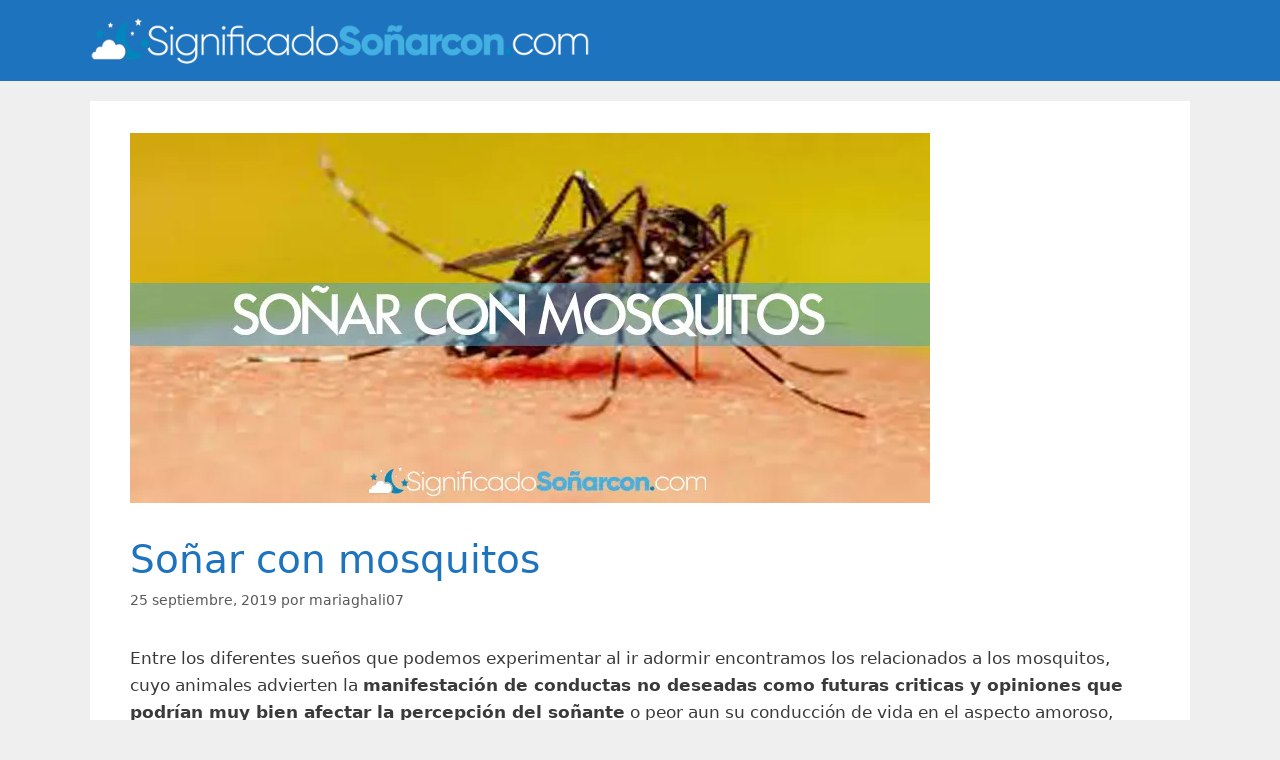

--- FILE ---
content_type: text/html; charset=UTF-8
request_url: https://xn--significadosoarcon-z0b.com/mosquitos/
body_size: 12914
content:
<!DOCTYPE html>
<html lang="es">
<head>
	<script async src="https://pagead2.googlesyndication.com/pagead/js/adsbygoogle.js?client=ca-pub-5682738266174291"
     crossorigin="anonymous"></script>
	<meta charset="UTF-8">
	<link rel="profile" href="https://gmpg.org/xfn/11">
	<title>Soñar con mosquitos &#8211; Significado soñar con&#8230;</title>
<meta name='robots' content='max-image-preview:large' />
	<style>img:is([sizes="auto" i], [sizes^="auto," i]) { contain-intrinsic-size: 3000px 1500px }</style>
	<link rel="alternate" type="application/rss+xml" title="Significado soñar con... &raquo; Feed" href="https://xn--significadosoarcon-z0b.com/feed/" />
<link rel="alternate" type="application/rss+xml" title="Significado soñar con... &raquo; Feed de los comentarios" href="https://xn--significadosoarcon-z0b.com/comments/feed/" />
<link rel="alternate" type="application/rss+xml" title="Significado soñar con... &raquo; Comentario Soñar con mosquitos del feed" href="https://xn--significadosoarcon-z0b.com/mosquitos/feed/" />
<script>
window._wpemojiSettings = {"baseUrl":"https:\/\/s.w.org\/images\/core\/emoji\/15.0.3\/72x72\/","ext":".png","svgUrl":"https:\/\/s.w.org\/images\/core\/emoji\/15.0.3\/svg\/","svgExt":".svg","source":{"concatemoji":"https:\/\/xn--significadosoarcon-z0b.com\/wp-includes\/js\/wp-emoji-release.min.js?ver=6.7.4"}};
/*! This file is auto-generated */
!function(i,n){var o,s,e;function c(e){try{var t={supportTests:e,timestamp:(new Date).valueOf()};sessionStorage.setItem(o,JSON.stringify(t))}catch(e){}}function p(e,t,n){e.clearRect(0,0,e.canvas.width,e.canvas.height),e.fillText(t,0,0);var t=new Uint32Array(e.getImageData(0,0,e.canvas.width,e.canvas.height).data),r=(e.clearRect(0,0,e.canvas.width,e.canvas.height),e.fillText(n,0,0),new Uint32Array(e.getImageData(0,0,e.canvas.width,e.canvas.height).data));return t.every(function(e,t){return e===r[t]})}function u(e,t,n){switch(t){case"flag":return n(e,"\ud83c\udff3\ufe0f\u200d\u26a7\ufe0f","\ud83c\udff3\ufe0f\u200b\u26a7\ufe0f")?!1:!n(e,"\ud83c\uddfa\ud83c\uddf3","\ud83c\uddfa\u200b\ud83c\uddf3")&&!n(e,"\ud83c\udff4\udb40\udc67\udb40\udc62\udb40\udc65\udb40\udc6e\udb40\udc67\udb40\udc7f","\ud83c\udff4\u200b\udb40\udc67\u200b\udb40\udc62\u200b\udb40\udc65\u200b\udb40\udc6e\u200b\udb40\udc67\u200b\udb40\udc7f");case"emoji":return!n(e,"\ud83d\udc26\u200d\u2b1b","\ud83d\udc26\u200b\u2b1b")}return!1}function f(e,t,n){var r="undefined"!=typeof WorkerGlobalScope&&self instanceof WorkerGlobalScope?new OffscreenCanvas(300,150):i.createElement("canvas"),a=r.getContext("2d",{willReadFrequently:!0}),o=(a.textBaseline="top",a.font="600 32px Arial",{});return e.forEach(function(e){o[e]=t(a,e,n)}),o}function t(e){var t=i.createElement("script");t.src=e,t.defer=!0,i.head.appendChild(t)}"undefined"!=typeof Promise&&(o="wpEmojiSettingsSupports",s=["flag","emoji"],n.supports={everything:!0,everythingExceptFlag:!0},e=new Promise(function(e){i.addEventListener("DOMContentLoaded",e,{once:!0})}),new Promise(function(t){var n=function(){try{var e=JSON.parse(sessionStorage.getItem(o));if("object"==typeof e&&"number"==typeof e.timestamp&&(new Date).valueOf()<e.timestamp+604800&&"object"==typeof e.supportTests)return e.supportTests}catch(e){}return null}();if(!n){if("undefined"!=typeof Worker&&"undefined"!=typeof OffscreenCanvas&&"undefined"!=typeof URL&&URL.createObjectURL&&"undefined"!=typeof Blob)try{var e="postMessage("+f.toString()+"("+[JSON.stringify(s),u.toString(),p.toString()].join(",")+"));",r=new Blob([e],{type:"text/javascript"}),a=new Worker(URL.createObjectURL(r),{name:"wpTestEmojiSupports"});return void(a.onmessage=function(e){c(n=e.data),a.terminate(),t(n)})}catch(e){}c(n=f(s,u,p))}t(n)}).then(function(e){for(var t in e)n.supports[t]=e[t],n.supports.everything=n.supports.everything&&n.supports[t],"flag"!==t&&(n.supports.everythingExceptFlag=n.supports.everythingExceptFlag&&n.supports[t]);n.supports.everythingExceptFlag=n.supports.everythingExceptFlag&&!n.supports.flag,n.DOMReady=!1,n.readyCallback=function(){n.DOMReady=!0}}).then(function(){return e}).then(function(){var e;n.supports.everything||(n.readyCallback(),(e=n.source||{}).concatemoji?t(e.concatemoji):e.wpemoji&&e.twemoji&&(t(e.twemoji),t(e.wpemoji)))}))}((window,document),window._wpemojiSettings);
</script>
<style id='wp-emoji-styles-inline-css'>

	img.wp-smiley, img.emoji {
		display: inline !important;
		border: none !important;
		box-shadow: none !important;
		height: 1em !important;
		width: 1em !important;
		margin: 0 0.07em !important;
		vertical-align: -0.1em !important;
		background: none !important;
		padding: 0 !important;
	}
</style>
<link rel='stylesheet' id='wp-block-library-css' href='https://xn--significadosoarcon-z0b.com/wp-includes/css/dist/block-library/style.min.css?ver=6.7.4' media='all' />
<style id='classic-theme-styles-inline-css'>
/*! This file is auto-generated */
.wp-block-button__link{color:#fff;background-color:#32373c;border-radius:9999px;box-shadow:none;text-decoration:none;padding:calc(.667em + 2px) calc(1.333em + 2px);font-size:1.125em}.wp-block-file__button{background:#32373c;color:#fff;text-decoration:none}
</style>
<style id='global-styles-inline-css'>
:root{--wp--preset--aspect-ratio--square: 1;--wp--preset--aspect-ratio--4-3: 4/3;--wp--preset--aspect-ratio--3-4: 3/4;--wp--preset--aspect-ratio--3-2: 3/2;--wp--preset--aspect-ratio--2-3: 2/3;--wp--preset--aspect-ratio--16-9: 16/9;--wp--preset--aspect-ratio--9-16: 9/16;--wp--preset--color--black: #000000;--wp--preset--color--cyan-bluish-gray: #abb8c3;--wp--preset--color--white: #ffffff;--wp--preset--color--pale-pink: #f78da7;--wp--preset--color--vivid-red: #cf2e2e;--wp--preset--color--luminous-vivid-orange: #ff6900;--wp--preset--color--luminous-vivid-amber: #fcb900;--wp--preset--color--light-green-cyan: #7bdcb5;--wp--preset--color--vivid-green-cyan: #00d084;--wp--preset--color--pale-cyan-blue: #8ed1fc;--wp--preset--color--vivid-cyan-blue: #0693e3;--wp--preset--color--vivid-purple: #9b51e0;--wp--preset--gradient--vivid-cyan-blue-to-vivid-purple: linear-gradient(135deg,rgba(6,147,227,1) 0%,rgb(155,81,224) 100%);--wp--preset--gradient--light-green-cyan-to-vivid-green-cyan: linear-gradient(135deg,rgb(122,220,180) 0%,rgb(0,208,130) 100%);--wp--preset--gradient--luminous-vivid-amber-to-luminous-vivid-orange: linear-gradient(135deg,rgba(252,185,0,1) 0%,rgba(255,105,0,1) 100%);--wp--preset--gradient--luminous-vivid-orange-to-vivid-red: linear-gradient(135deg,rgba(255,105,0,1) 0%,rgb(207,46,46) 100%);--wp--preset--gradient--very-light-gray-to-cyan-bluish-gray: linear-gradient(135deg,rgb(238,238,238) 0%,rgb(169,184,195) 100%);--wp--preset--gradient--cool-to-warm-spectrum: linear-gradient(135deg,rgb(74,234,220) 0%,rgb(151,120,209) 20%,rgb(207,42,186) 40%,rgb(238,44,130) 60%,rgb(251,105,98) 80%,rgb(254,248,76) 100%);--wp--preset--gradient--blush-light-purple: linear-gradient(135deg,rgb(255,206,236) 0%,rgb(152,150,240) 100%);--wp--preset--gradient--blush-bordeaux: linear-gradient(135deg,rgb(254,205,165) 0%,rgb(254,45,45) 50%,rgb(107,0,62) 100%);--wp--preset--gradient--luminous-dusk: linear-gradient(135deg,rgb(255,203,112) 0%,rgb(199,81,192) 50%,rgb(65,88,208) 100%);--wp--preset--gradient--pale-ocean: linear-gradient(135deg,rgb(255,245,203) 0%,rgb(182,227,212) 50%,rgb(51,167,181) 100%);--wp--preset--gradient--electric-grass: linear-gradient(135deg,rgb(202,248,128) 0%,rgb(113,206,126) 100%);--wp--preset--gradient--midnight: linear-gradient(135deg,rgb(2,3,129) 0%,rgb(40,116,252) 100%);--wp--preset--font-size--small: 13px;--wp--preset--font-size--medium: 20px;--wp--preset--font-size--large: 36px;--wp--preset--font-size--x-large: 42px;--wp--preset--spacing--20: 0.44rem;--wp--preset--spacing--30: 0.67rem;--wp--preset--spacing--40: 1rem;--wp--preset--spacing--50: 1.5rem;--wp--preset--spacing--60: 2.25rem;--wp--preset--spacing--70: 3.38rem;--wp--preset--spacing--80: 5.06rem;--wp--preset--shadow--natural: 6px 6px 9px rgba(0, 0, 0, 0.2);--wp--preset--shadow--deep: 12px 12px 50px rgba(0, 0, 0, 0.4);--wp--preset--shadow--sharp: 6px 6px 0px rgba(0, 0, 0, 0.2);--wp--preset--shadow--outlined: 6px 6px 0px -3px rgba(255, 255, 255, 1), 6px 6px rgba(0, 0, 0, 1);--wp--preset--shadow--crisp: 6px 6px 0px rgba(0, 0, 0, 1);}:where(.is-layout-flex){gap: 0.5em;}:where(.is-layout-grid){gap: 0.5em;}body .is-layout-flex{display: flex;}.is-layout-flex{flex-wrap: wrap;align-items: center;}.is-layout-flex > :is(*, div){margin: 0;}body .is-layout-grid{display: grid;}.is-layout-grid > :is(*, div){margin: 0;}:where(.wp-block-columns.is-layout-flex){gap: 2em;}:where(.wp-block-columns.is-layout-grid){gap: 2em;}:where(.wp-block-post-template.is-layout-flex){gap: 1.25em;}:where(.wp-block-post-template.is-layout-grid){gap: 1.25em;}.has-black-color{color: var(--wp--preset--color--black) !important;}.has-cyan-bluish-gray-color{color: var(--wp--preset--color--cyan-bluish-gray) !important;}.has-white-color{color: var(--wp--preset--color--white) !important;}.has-pale-pink-color{color: var(--wp--preset--color--pale-pink) !important;}.has-vivid-red-color{color: var(--wp--preset--color--vivid-red) !important;}.has-luminous-vivid-orange-color{color: var(--wp--preset--color--luminous-vivid-orange) !important;}.has-luminous-vivid-amber-color{color: var(--wp--preset--color--luminous-vivid-amber) !important;}.has-light-green-cyan-color{color: var(--wp--preset--color--light-green-cyan) !important;}.has-vivid-green-cyan-color{color: var(--wp--preset--color--vivid-green-cyan) !important;}.has-pale-cyan-blue-color{color: var(--wp--preset--color--pale-cyan-blue) !important;}.has-vivid-cyan-blue-color{color: var(--wp--preset--color--vivid-cyan-blue) !important;}.has-vivid-purple-color{color: var(--wp--preset--color--vivid-purple) !important;}.has-black-background-color{background-color: var(--wp--preset--color--black) !important;}.has-cyan-bluish-gray-background-color{background-color: var(--wp--preset--color--cyan-bluish-gray) !important;}.has-white-background-color{background-color: var(--wp--preset--color--white) !important;}.has-pale-pink-background-color{background-color: var(--wp--preset--color--pale-pink) !important;}.has-vivid-red-background-color{background-color: var(--wp--preset--color--vivid-red) !important;}.has-luminous-vivid-orange-background-color{background-color: var(--wp--preset--color--luminous-vivid-orange) !important;}.has-luminous-vivid-amber-background-color{background-color: var(--wp--preset--color--luminous-vivid-amber) !important;}.has-light-green-cyan-background-color{background-color: var(--wp--preset--color--light-green-cyan) !important;}.has-vivid-green-cyan-background-color{background-color: var(--wp--preset--color--vivid-green-cyan) !important;}.has-pale-cyan-blue-background-color{background-color: var(--wp--preset--color--pale-cyan-blue) !important;}.has-vivid-cyan-blue-background-color{background-color: var(--wp--preset--color--vivid-cyan-blue) !important;}.has-vivid-purple-background-color{background-color: var(--wp--preset--color--vivid-purple) !important;}.has-black-border-color{border-color: var(--wp--preset--color--black) !important;}.has-cyan-bluish-gray-border-color{border-color: var(--wp--preset--color--cyan-bluish-gray) !important;}.has-white-border-color{border-color: var(--wp--preset--color--white) !important;}.has-pale-pink-border-color{border-color: var(--wp--preset--color--pale-pink) !important;}.has-vivid-red-border-color{border-color: var(--wp--preset--color--vivid-red) !important;}.has-luminous-vivid-orange-border-color{border-color: var(--wp--preset--color--luminous-vivid-orange) !important;}.has-luminous-vivid-amber-border-color{border-color: var(--wp--preset--color--luminous-vivid-amber) !important;}.has-light-green-cyan-border-color{border-color: var(--wp--preset--color--light-green-cyan) !important;}.has-vivid-green-cyan-border-color{border-color: var(--wp--preset--color--vivid-green-cyan) !important;}.has-pale-cyan-blue-border-color{border-color: var(--wp--preset--color--pale-cyan-blue) !important;}.has-vivid-cyan-blue-border-color{border-color: var(--wp--preset--color--vivid-cyan-blue) !important;}.has-vivid-purple-border-color{border-color: var(--wp--preset--color--vivid-purple) !important;}.has-vivid-cyan-blue-to-vivid-purple-gradient-background{background: var(--wp--preset--gradient--vivid-cyan-blue-to-vivid-purple) !important;}.has-light-green-cyan-to-vivid-green-cyan-gradient-background{background: var(--wp--preset--gradient--light-green-cyan-to-vivid-green-cyan) !important;}.has-luminous-vivid-amber-to-luminous-vivid-orange-gradient-background{background: var(--wp--preset--gradient--luminous-vivid-amber-to-luminous-vivid-orange) !important;}.has-luminous-vivid-orange-to-vivid-red-gradient-background{background: var(--wp--preset--gradient--luminous-vivid-orange-to-vivid-red) !important;}.has-very-light-gray-to-cyan-bluish-gray-gradient-background{background: var(--wp--preset--gradient--very-light-gray-to-cyan-bluish-gray) !important;}.has-cool-to-warm-spectrum-gradient-background{background: var(--wp--preset--gradient--cool-to-warm-spectrum) !important;}.has-blush-light-purple-gradient-background{background: var(--wp--preset--gradient--blush-light-purple) !important;}.has-blush-bordeaux-gradient-background{background: var(--wp--preset--gradient--blush-bordeaux) !important;}.has-luminous-dusk-gradient-background{background: var(--wp--preset--gradient--luminous-dusk) !important;}.has-pale-ocean-gradient-background{background: var(--wp--preset--gradient--pale-ocean) !important;}.has-electric-grass-gradient-background{background: var(--wp--preset--gradient--electric-grass) !important;}.has-midnight-gradient-background{background: var(--wp--preset--gradient--midnight) !important;}.has-small-font-size{font-size: var(--wp--preset--font-size--small) !important;}.has-medium-font-size{font-size: var(--wp--preset--font-size--medium) !important;}.has-large-font-size{font-size: var(--wp--preset--font-size--large) !important;}.has-x-large-font-size{font-size: var(--wp--preset--font-size--x-large) !important;}
:where(.wp-block-post-template.is-layout-flex){gap: 1.25em;}:where(.wp-block-post-template.is-layout-grid){gap: 1.25em;}
:where(.wp-block-columns.is-layout-flex){gap: 2em;}:where(.wp-block-columns.is-layout-grid){gap: 2em;}
:root :where(.wp-block-pullquote){font-size: 1.5em;line-height: 1.6;}
</style>
<link rel='stylesheet' id='generate-style-grid-css' href='https://xn--significadosoarcon-z0b.com/wp-content/themes/generatepress/assets/css/unsemantic-grid.min.css?ver=3.0.4' media='all' />
<link rel='stylesheet' id='generate-style-css' href='https://xn--significadosoarcon-z0b.com/wp-content/themes/generatepress/assets/css/style.min.css?ver=3.0.4' media='all' />
<style id='generate-style-inline-css'>
body{background-color:#efefef;color:#3a3a3a;}a{color:#1e73be;}a:hover, a:focus, a:active{color:#000000;}body .grid-container{max-width:1100px;}.wp-block-group__inner-container{max-width:1100px;margin-left:auto;margin-right:auto;}.site-header .header-image{width:500px;}.generate-back-to-top{font-size:20px;border-radius:3px;position:fixed;bottom:30px;right:30px;line-height:40px;width:40px;text-align:center;z-index:10;transition:opacity 300ms ease-in-out;}.navigation-search{position:absolute;left:-99999px;pointer-events:none;visibility:hidden;z-index:20;width:100%;top:0;transition:opacity 100ms ease-in-out;opacity:0;}.navigation-search.nav-search-active{left:0;right:0;pointer-events:auto;visibility:visible;opacity:1;}.navigation-search input[type="search"]{outline:0;border:0;vertical-align:bottom;line-height:1;opacity:0.9;width:100%;z-index:20;border-radius:0;-webkit-appearance:none;height:60px;}.navigation-search input::-ms-clear{display:none;width:0;height:0;}.navigation-search input::-ms-reveal{display:none;width:0;height:0;}.navigation-search input::-webkit-search-decoration, .navigation-search input::-webkit-search-cancel-button, .navigation-search input::-webkit-search-results-button, .navigation-search input::-webkit-search-results-decoration{display:none;}.main-navigation li.search-item{z-index:21;}li.search-item.active{transition:opacity 100ms ease-in-out;}.nav-left-sidebar .main-navigation li.search-item.active,.nav-right-sidebar .main-navigation li.search-item.active{width:auto;display:inline-block;float:right;}.gen-sidebar-nav .navigation-search{top:auto;bottom:0;}.dropdown-click .main-navigation ul ul{display:none;visibility:hidden;}.dropdown-click .main-navigation ul ul ul.toggled-on{left:0;top:auto;position:relative;}.dropdown-click .main-navigation ul.toggled-on, .dropdown-click .main-navigation ul li.sfHover > ul.toggled-on{display:block;left:auto;right:auto;opacity:1;visibility:visible;pointer-events:auto;height:auto;overflow:visible;}.dropdown-click .main-navigation.sub-menu-left .sub-menu.toggled-on, .dropdown-click .main-navigation.sub-menu-left ul li.sfHover > ul.toggled-on{right:0;}.dropdown-click nav ul ul ul{background-color:transparent;}.dropdown-click .widget-area .main-navigation ul ul{top:auto;position:absolute;float:none;width:100%;left:-99999px;}.dropdown-click .widget-area .main-navigation ul ul.toggled-on{position:relative;left:0;right:0;}.dropdown-click .widget-area.sidebar .main-navigation ul li.sfHover ul, .dropdown-click .widget-area.sidebar .main-navigation ul li:hover ul{right:0;left:0;}.dropdown-click .sfHover > a > .dropdown-menu-toggle > .gp-icon svg{transform:rotate(180deg);}body, button, input, select, textarea{font-family:-apple-system, system-ui, BlinkMacSystemFont, "Segoe UI", Helvetica, Arial, sans-serif, "Apple Color Emoji", "Segoe UI Emoji", "Segoe UI Symbol";}body{line-height:1.6;}p{margin-bottom:1.6em;}.entry-content > [class*="wp-block-"]:not(:last-child){margin-bottom:1.6em;}.main-title{font-size:45px;}.main-navigation .main-nav ul ul li a{font-size:14px;}.sidebar .widget, .footer-widgets .widget{font-size:17px;}h1{font-weight:500;font-size:39px;}h2{font-weight:300;font-size:30px;}h3{font-size:23px;}h4{font-size:inherit;}h5{font-size:inherit;}@media (max-width:768px){.main-title{font-size:30px;}h1{font-size:30px;}h2{font-size:25px;}}.top-bar{background-color:#636363;color:#ffffff;}.top-bar a{color:#ffffff;}.top-bar a:hover{color:#303030;}.site-header{background-color:#1e73be;color:#3a3a3a;}.site-header a{color:#3a3a3a;}.main-title a,.main-title a:hover{color:#3a3a3a;}.site-description{color:#757575;}.mobile-menu-control-wrapper .menu-toggle,.mobile-menu-control-wrapper .menu-toggle:hover,.mobile-menu-control-wrapper .menu-toggle:focus,.has-inline-mobile-toggle #site-navigation.toggled{background-color:rgba(0, 0, 0, 0.02);}.main-navigation,.main-navigation ul ul{background-color:#1e73be;}.main-navigation .main-nav ul li a,.menu-toggle, .main-navigation .menu-bar-items{color:#ffffff;}.main-navigation .main-nav ul li:hover > a,.main-navigation .main-nav ul li:focus > a, .main-navigation .main-nav ul li.sfHover > a, .main-navigation .menu-bar-item:hover > a, .main-navigation .menu-bar-item.sfHover > a{color:#ffffff;background-color:#035a9e;}button.menu-toggle:hover,button.menu-toggle:focus,.main-navigation .mobile-bar-items a,.main-navigation .mobile-bar-items a:hover,.main-navigation .mobile-bar-items a:focus{color:#ffffff;}.main-navigation .main-nav ul li[class*="current-menu-"] > a{color:#ffffff;background-color:#035a9e;}.main-navigation .main-nav ul li[class*="current-menu-"] > a:hover,.main-navigation .main-nav ul li[class*="current-menu-"].sfHover > a{color:#ffffff;background-color:#035a9e;}.navigation-search input[type="search"],.navigation-search input[type="search"]:active, .navigation-search input[type="search"]:focus, .main-navigation .main-nav ul li.search-item.active > a, .main-navigation .menu-bar-items .search-item.active > a{color:#ffffff;background-color:#035a9e;}.main-navigation ul ul{background-color:#035a9e;}.main-navigation .main-nav ul ul li a{color:#ffffff;}.main-navigation .main-nav ul ul li:hover > a,.main-navigation .main-nav ul ul li:focus > a,.main-navigation .main-nav ul ul li.sfHover > a{color:#bbd2e8;background-color:#035a9e;}.main-navigation .main-nav ul ul li[class*="current-menu-"] > a{color:#bbd2e8;background-color:#035a9e;}.main-navigation .main-nav ul ul li[class*="current-menu-"] > a:hover,.main-navigation .main-nav ul ul li[class*="current-menu-"].sfHover > a{color:#bbd2e8;background-color:#035a9e;}.separate-containers .inside-article, .separate-containers .comments-area, .separate-containers .page-header, .one-container .container, .separate-containers .paging-navigation, .inside-page-header{background-color:#ffffff;}.entry-meta{color:#595959;}.entry-meta a{color:#595959;}.entry-meta a:hover{color:#1e73be;}h1{color:#1e73be;}h2{color:#1e73be;}h3{color:#1e73be;}.sidebar .widget{background-color:#ffffff;}.sidebar .widget .widget-title{color:#000000;}.footer-widgets{background-color:#ffffff;}.footer-widgets .widget-title{color:#000000;}.site-info{color:#ffffff;background-color:#222222;}.site-info a{color:#ffffff;}.site-info a:hover{color:#606060;}.footer-bar .widget_nav_menu .current-menu-item a{color:#606060;}input[type="text"],input[type="email"],input[type="url"],input[type="password"],input[type="search"],input[type="tel"],input[type="number"],textarea,select{color:#666666;background-color:#fafafa;border-color:#cccccc;}input[type="text"]:focus,input[type="email"]:focus,input[type="url"]:focus,input[type="password"]:focus,input[type="search"]:focus,input[type="tel"]:focus,input[type="number"]:focus,textarea:focus,select:focus{color:#666666;background-color:#ffffff;border-color:#bfbfbf;}button,html input[type="button"],input[type="reset"],input[type="submit"],a.button,a.wp-block-button__link:not(.has-background){color:#ffffff;background-color:#666666;}button:hover,html input[type="button"]:hover,input[type="reset"]:hover,input[type="submit"]:hover,a.button:hover,button:focus,html input[type="button"]:focus,input[type="reset"]:focus,input[type="submit"]:focus,a.button:focus,a.wp-block-button__link:not(.has-background):active,a.wp-block-button__link:not(.has-background):focus,a.wp-block-button__link:not(.has-background):hover{color:#ffffff;background-color:#3f3f3f;}a.generate-back-to-top{background-color:rgba( 0,0,0,0.4 );color:#ffffff;}a.generate-back-to-top:hover,a.generate-back-to-top:focus{background-color:rgba( 0,0,0,0.6 );color:#ffffff;}@media (max-width: 768px){.main-navigation .menu-bar-item:hover > a, .main-navigation .menu-bar-item.sfHover > a{background:none;color:#ffffff;}}.inside-top-bar{padding:10px;}.inside-header{padding:13px 40px 13px 40px;}.separate-containers .inside-article, .separate-containers .comments-area, .separate-containers .page-header, .separate-containers .paging-navigation, .one-container .site-content, .inside-page-header{padding:32px 40px 8px 40px;}.site-main .wp-block-group__inner-container{padding:32px 40px 8px 40px;}.entry-content .alignwide, body:not(.no-sidebar) .entry-content .alignfull{margin-left:-40px;width:calc(100% + 80px);max-width:calc(100% + 80px);}.main-navigation .main-nav ul li a,.menu-toggle,.main-navigation .mobile-bar-items a{padding-left:50px;padding-right:50px;line-height:50px;}.main-navigation .main-nav ul ul li a{padding:10px 50px 10px 50px;}.main-navigation ul ul{width:275px;}.navigation-search input[type="search"]{height:50px;}.rtl .menu-item-has-children .dropdown-menu-toggle{padding-left:50px;}.menu-item-has-children .dropdown-menu-toggle{padding-right:50px;}.rtl .main-navigation .main-nav ul li.menu-item-has-children > a{padding-right:50px;}.widget-area .widget{padding:30px 40px 27px 40px;}.site-info{padding:20px;}@media (max-width:768px){.separate-containers .inside-article, .separate-containers .comments-area, .separate-containers .page-header, .separate-containers .paging-navigation, .one-container .site-content, .inside-page-header{padding:30px 15px 30px 15px;}.site-main .wp-block-group__inner-container{padding:30px 15px 30px 15px;}.inside-header{padding-top:15px;padding-right:15px;padding-bottom:15px;padding-left:15px;}.site-info{padding-right:10px;padding-left:10px;}.entry-content .alignwide, body:not(.no-sidebar) .entry-content .alignfull{margin-left:-15px;width:calc(100% + 30px);max-width:calc(100% + 30px);}}/* End cached CSS */@media (max-width:768px){.main-navigation .menu-toggle,.main-navigation .mobile-bar-items,.sidebar-nav-mobile:not(#sticky-placeholder){display:block;}.main-navigation ul,.gen-sidebar-nav{display:none;}[class*="nav-float-"] .site-header .inside-header > *{float:none;clear:both;}}
</style>
<link rel='stylesheet' id='generate-mobile-style-css' href='https://xn--significadosoarcon-z0b.com/wp-content/themes/generatepress/assets/css/mobile.min.css?ver=3.0.4' media='all' />
<link rel='stylesheet' id='generate-font-icons-css' href='https://xn--significadosoarcon-z0b.com/wp-content/themes/generatepress/assets/css/components/font-icons.min.css?ver=3.0.4' media='all' />
<link rel="https://api.w.org/" href="https://xn--significadosoarcon-z0b.com/wp-json/" /><link rel="alternate" title="JSON" type="application/json" href="https://xn--significadosoarcon-z0b.com/wp-json/wp/v2/posts/1159" /><link rel="EditURI" type="application/rsd+xml" title="RSD" href="https://xn--significadosoarcon-z0b.com/xmlrpc.php?rsd" />
<meta name="generator" content="WordPress 6.7.4" />
<link rel="canonical" href="https://xn--significadosoarcon-z0b.com/mosquitos/" />
<link rel='shortlink' href='https://xn--significadosoarcon-z0b.com/?p=1159' />
<link rel="alternate" title="oEmbed (JSON)" type="application/json+oembed" href="https://xn--significadosoarcon-z0b.com/wp-json/oembed/1.0/embed?url=https%3A%2F%2Fxn--significadosoarcon-z0b.com%2Fmosquitos%2F" />
<link rel="alternate" title="oEmbed (XML)" type="text/xml+oembed" href="https://xn--significadosoarcon-z0b.com/wp-json/oembed/1.0/embed?url=https%3A%2F%2Fxn--significadosoarcon-z0b.com%2Fmosquitos%2F&#038;format=xml" />
<link rel="pingback" href="https://xn--significadosoarcon-z0b.com/xmlrpc.php">
<meta name="viewport" content="width=device-width, initial-scale=1"><link rel="icon" href="https://xn--significadosoarcon-z0b.com/wp-content/uploads/2020/09/cropped-Favicon-1-32x32.jpg" sizes="32x32" />
<link rel="icon" href="https://xn--significadosoarcon-z0b.com/wp-content/uploads/2020/09/cropped-Favicon-1-192x192.jpg" sizes="192x192" />
<link rel="apple-touch-icon" href="https://xn--significadosoarcon-z0b.com/wp-content/uploads/2020/09/cropped-Favicon-1-180x180.jpg" />
<meta name="msapplication-TileImage" content="https://xn--significadosoarcon-z0b.com/wp-content/uploads/2020/09/cropped-Favicon-1-270x270.jpg" />
</head>

<body class="post-template-default single single-post postid-1159 single-format-standard wp-custom-logo wp-embed-responsive no-sidebar nav-below-header separate-containers fluid-header active-footer-widgets-0 nav-search-enabled header-aligned-left dropdown-click dropdown-click-menu-item featured-image-active" itemtype="https://schema.org/Blog" itemscope>
	<a class="screen-reader-text skip-link" href="#content" title="Saltar al contenido">Saltar al contenido</a>		<header id="masthead" class="site-header" itemtype="https://schema.org/WPHeader" itemscope>
			<div class="inside-header grid-container grid-parent">
				<div class="site-logo">
					<a href="https://xn--significadosoarcon-z0b.com/" title="Significado soñar con&#8230;" rel="home">
						<img  class="header-image is-logo-image" alt="Significado soñar con&#8230;" src="https://xn--significadosoarcon-z0b.com/wp-content/uploads/cropped-Logos-significado-de-los-suenos.png" title="Significado soñar con&#8230;" />
					</a>
				</div>			</div>
		</header>
		
	<div id="page" class="site grid-container container hfeed grid-parent">
				<div id="content" class="site-content">
			
	<div id="primary" class="content-area grid-parent mobile-grid-100 grid-100 tablet-grid-100">
		<main id="main" class="site-main">
			
<article id="post-1159" class="post-1159 post type-post status-publish format-standard has-post-thumbnail hentry category-animales category-insectos" itemtype="https://schema.org/CreativeWork" itemscope>
	<div class="inside-article">
				<div class="featured-image page-header-image-single grid-container grid-parent">
			<img width="800" height="370" src="https://xn--significadosoarcon-z0b.com/wp-content/uploads/2019/09/SOÑAR-CON-MOSQUITOS.jpg" class="attachment-full size-full wp-post-image" alt="" itemprop="image" decoding="async" fetchpriority="high" srcset="https://xn--significadosoarcon-z0b.com/wp-content/uploads/2019/09/SOÑAR-CON-MOSQUITOS.jpg 800w, https://xn--significadosoarcon-z0b.com/wp-content/uploads/2019/09/SOÑAR-CON-MOSQUITOS-300x139.jpg 300w, https://xn--significadosoarcon-z0b.com/wp-content/uploads/2019/09/SOÑAR-CON-MOSQUITOS-768x355.jpg 768w, https://xn--significadosoarcon-z0b.com/wp-content/uploads/2019/09/SOÑAR-CON-MOSQUITOS-432x200.jpg 432w" sizes="(max-width: 800px) 100vw, 800px" />		</div>
					<header class="entry-header">
				<h1 class="entry-title" itemprop="headline">Soñar con mosquitos</h1>		<div class="entry-meta">
			<span class="posted-on"><time class="updated" datetime="2020-09-24T21:19:36+02:00" itemprop="dateModified">24 septiembre, 2020</time><time class="entry-date published" datetime="2019-09-25T11:00:17+02:00" itemprop="datePublished">25 septiembre, 2019</time></span> <span class="byline">por <span class="author vcard" itemprop="author" itemtype="https://schema.org/Person" itemscope><a class="url fn n" href="https://xn--significadosoarcon-z0b.com/author/mariaghali07/" title="Ver todas las entradas de mariaghali07" rel="author" itemprop="url"><span class="author-name" itemprop="name">mariaghali07</span></a></span></span> 		</div>
					</header>
			
		<div class="entry-content" itemprop="text">
			<p>Entre los diferentes sueños que podemos experimentar al ir adormir encontramos los relacionados a los mosquitos, cuyo animales advierten la <strong>manifestación de conductas no deseadas como futuras criticas y opiniones que podrían muy bien afectar la percepción del soñante</strong> o peor aun su conducción de vida en el aspecto amoroso, económico, familiar, de salud, etcétera, por rasgar la línea delgada de su estado emocional y probablemente físico.</p>
<p>En la mayoría de los sueños se destaca el factor de prevención, donde los distintos símbolos proyectados por el subconsciente envían mensajes específicos que deben ciertamente ponerse en práctica para evitar o, en otros casos, enfrentar los escenarios conflictivos a presentarse en tu vida.</p>
[toc]
<h2>🍁 ¿Qué significado tiene soñar con mosquitos?</h2>
<p>Generalmente, la manifestación de mosquitos en los sueños puede indicar rápidamente la <strong>presencia de terceras personas de malas intenciones, que suelen molestar y causar fatiga y desgaste mental en tu vida por la debilidad emocional que posees</strong> para desviar precisamente las energías negativas del entorno.</p>
<p>También, los mosquitos pueden advertir <strong>respuestas apresuradas que muy bien pueden traer consecuencias,</strong> debido a las acciones que otros realizan con intención de desorientar y desequilibrar los buenos actos del onírico a partir de la producción de malos impulsos en el.</p>
<h3>☑ Soñar con mosquitos en la cama</h3>
<p>Tener que soñar con mosquitos en la cama es de prevenirse, debido a que se es posible la <strong>exposición de situaciones y/o personas sanguijuelas que están succionando las energías positivas del soñador y sus alrededores</strong>, bien sea, al involucrarlo en asuntos ajenos, acciones de doble intención o en proyectos no deseados, usando la amistad como argumento lógico para actuar de manera inadecuada, sin tomar en consideración la incomodidad manifestada.</p>
<p>Es importante, <strong>recuperar las energías filtradas por factores externos para continuar hacia la materialización de metas en tu vida</strong>. Recuerda, que terceras personas no pueden ordenar en las decisiones y pasos propios, si no se siente bien hacer algo en específico por simple acompañamiento o “lealtad” es mejor dejarlo, ya que aunque no se crea esto <strong>puede repercutir fuertemente a nivel psíquico. </strong></p>
<h3>☑ Soñar con mosquitos picando</h3>
<p>Si sueñas con mosquitos picando quiere decir que posiblemente estés por <strong>presentar problemas de salud, los cuales se reflejaran rápidamente a través de debilidad en cuerpo, mente y alma.</strong> Por ello es necesario, dirigirse rápidamente al médico para realizar los estudios correspondientes que determinen la raíz de la complicación.</p>
<p>Este sueña se encarga de advertir ante <strong>situaciones a nivel de la salud que estén siendo desprotegidas por el onírico,</strong> lo que trae consigo consecuencias muy graves más temprano que tarde. Es importante, mejorar hábitos de alimentación y diseñar un programa de ejercicios para mantener el cuerpo, la mente y alma, activos.</p>
<h3>☑ Soñar con mosquitos llenos de sangre</h3>
<p>El soñar con mosquitos llenos de sangre representa el <strong>esfuerzo en vano por resistir ante posibles ataques a manos de desagradables personas capaces de dañar las posibilidades de crecimiento personal en tu vida</strong>. Es importante estar al pendiente de ello, para trabajar en base a salir ileso o no tan perjudicado de este conflicto.</p>
<p>Por lo tanto, es recomendable <strong>equiparse con las previsiones suficientes para hacerles frente a estas terceras personas de mala intención en nuestra vida</strong>, las cuales muy bien pueden ser personificadas por un amigo, familiar, pareja, amante, conocido o compañero de trabajo, entre otros.</p>
<h3>☑ Soñar con muchos mosquitos</h3>
<p>Soñar con muchos mosquitos se interpreta como la <strong>presencia notoria de miedo por enfrentar los problemas o personas</strong>. El soñador debe <strong>armarse de valor y hacerle frente a las situaciones que se le presenten en la vida</strong>, dado a que una vez combatido esta batalla tendrá más experiencia y por consiguiente oportunidades para ganar la guerra.<strong>  </strong></p>
<p>Es alternativo, la búsqueda de ayuda para lograr superar el pánico de una vez por todas, en caso de necesitarlo por supuesto. También, corresponde a un paso importante hacia la dirección correcta, dado a que pondrá fin a sentimientos débiles que lo hacen sucumbir y ciertamente evitan el avance en cualquiera de los aspectos de su vida.</p>
<h3>☑ Soñar con mosquitos volando</h3>
<p>Este tipo de sueños con mosquitos volando significan que en la vida del soñante hay <strong>personas traicioneras que se aprovechan de la confianza dada para inmiscuirse en su vida</strong> y así obtener información para lastimarlo.</p>
<p>Es sugerible, <strong>agudizar sentidos y observar con detenimiento las actitudes de las personas alrededor</strong>, de esta forma se lograra dar justamente con el mal intencionado, quien puede ser cualquiera; un amigo, pareja, compañero de trabajo, pariente, etcétera.</p>
<h3>☑ Soñar con mosquitos en la casa</h3>
<p>Efectivamente, soñar con mosquitos en la casa augura <strong>malas noticias, conflictos familiares, pérdidas financieras importantes y controversiales, desgastes emocionales y físicos</strong>, debido al aprovechamiento de terceras personas en este aspecto.</p>
<p>También, advierte <strong>molestias entre los integrantes de la familia o uno en específico del núcleo</strong>, por surgimiento de nuevos problemas y dificultades en su vida, en cualquiera de los distintos ámbitos; sentimental, familiar, económico, laboral, social, etcétera.</p>
<h2>🍁 Otros significados de sueños con mosquitos</h2>
<p>Soñar con animales y en especial con mosquitos es preocupante, ya que claramente alerta sobre la <strong>existencia de nuevas molestias, conflictos y desgastes a manos de personas cercanas</strong>.  Las energías negativas se manifiestan con más fuerza en este tipo de sueño y se ha descubierto en los anteriores significados.</p>
<p>No obstante, todavía quedan muchos más significados por conocer, así que la invitación es a seguir leyendo la información plasmada en el artículo, con el propósito de brindar contenido enriquecedor al lector, de modo que se logre la producción de mayores interpretaciones de los símbolos tomando en cuenta el contexto del sueño y la propia realidad del onírico.</p>
<ul>
<li><strong>Soñar con ser un mosquito</strong></li>
</ul>
<p>Este tipo de sueño es bastante atípico pero puntual, ya que refleja el <strong>aprovechamiento que ejerce el soñador sobre la voluntad de otros para conseguir beneficios</strong>. Es importante, poner en retrospectiva las acciones llevadas a cabo y reflexionar.</p>
<p>Es necesario, convertirse en personas capaces de defenderse, enfrentar situaciones adversas y producir sus propios beneficios, ya que no se debe de depender o valer de terceras personas para alcanzar lo que realmente se quiere. No seas una desagradable sanguijuela o tormentoso mosquito en la vida de los demás.</p>
<ul>
<li><strong>Soñar con matar mosquitos</strong></li>
</ul>
<p>El soñar con matar mosquitos, bien sea, manualmente con las manos, insecticida, raqueta, etcétera, refleja el <strong>buen manejo y control en la toma de decisiones importantes para guiar hacia un crecimiento y una superación personal satisfactoria. </strong></p>
<p>El poder y la fuerza están en el espíritu del soñador para enfrentar problemas y materializar proyectos de vida con seguridad y confianza en sus pasos. Es sustancial, creer en sí mismo para poder proyectar con sabiduría e inteligencia cada una de las ideas.</p>
<ul>
<li><strong>Soñar con mosquitos blancos</strong></li>
</ul>
<p>Soñar con mosquitos de color blanco advierte la <strong>proyección de intimidades a personas cercanas y ajenas de tu vida</strong>, a raíz de sentimientos contenidos y guardados como el odio, rencor, desacuerdo, envidia, entre muchos otros mas, que siembran el deseo de venganza.</p>
<p>Es importante, observar bien las personas a las cuales se les confía secretos, problemas, desacuerdos, incomodidades, etcétera, ya que es muy probable que estén por exponer todo ello sin consentimiento.</p>
<ul>
<li><strong>Soñar con mosquitos muertos</strong></li>
</ul>
<p>Si llegas a soñar con mosquitos muertos es una clara señal de cierto sentimiento de <strong>hostilidad y negatividad dirigida hacia personas cercanas</strong>, muy bien pueden ser las amistades, la pareja, algún pariente o varios de ellos por ejemplo.</p>
<p>En este caso, es necesario <strong>evaluar los motivos que originaron estas malas energías hacia personas que son queridas por el onírico</strong>. De ser argumentado estos sentimientos, será primordial <strong>enfrentar la situación de conflicto para lograr sanar y seguir adelante</strong>. Es de sabios recordar, que guardar rencor u odios puede traer grande y profundas repercusiones a nivel interno y por consiguiente, a nivel externo.</p>
<ul>
<li><strong>Soñar con mosquitos pequeños </strong></li>
</ul>
<p>Soñar con mosquitos pequeños puede ser un reflejo de la <strong>capacidad del soñante para absorber las buenas energías y los aprendizajes que deja la experiencia para crecer y evolucionar a niveles de mayor responsabilidad e impacto.</strong></p>
<p>También, manifiesta la <strong>adaptación de nuevas perspectivas, donde la persistencia y flexibilidad del onírico es suficiente para enfrentar cualquiera de los obstáculos a presentarse</strong> como el conseguir salir airoso de estos episodios próximos o futuros en su vida.</p>
<ul>
<li><strong>Soñar con mosquitos grandes</strong></li>
</ul>
<p>El soñar con mosquitos grandes o gigantes indica <strong>problemas financieros respecto a una deuda que no se puede pagar por falta de dinero</strong> y, por el cual, la situación se tornada vergonzosa y extenuante para el onírico. En este punto, es aconsejable <strong>asesorarse con personas capacitadas en el área de las finanzas</strong> <strong>para así obtener las soluciones</strong> más adecuadas que fueron tomadas en base a las posibilidades de pago del deudor.</p>
<p>Este sueño también, advierte <strong>pérdidas sustanciales a nivel financiero por asociaciones no confiables, toma de decisiones incorrectas o apresuradas y acciones mal ejecutadas, que ocasionan numerosos impactos negativos en este aspecto</strong>. Es necesario poner en marcha, en estos tiempos de crisis, los planes de contingencias de la empresa o personales para lograr la superación del problema.</p>
<div class="su-heading su-heading-style-default su-heading-align-center" id="" style="font-size:18px;margin-bottom:20px"><div class="su-heading-inner">💤 SUEÑOS RELACIONADOS </div></div>
<div class="su-row"><div class="su-column su-column-size-1-3"><div class="su-column-inner su-u-clearfix su-u-trim">
[icon name=»arrow-circle-right» class=»» unprefixed_class=»»]<a href="https://significadosoñarcon.com/ratones/"> Soñar con ratones</a><br />
[icon name=»arrow-circle-right» class=»» unprefixed_class=»»] <a href="https://significadosoñarcon.com/caballos/">Soñar con caballos</a><br />
[icon name=»arrow-circle-right» class=»» unprefixed_class=»»] <a href="https://significadosoñarcon.com/tortugas/">Soñar con tortugas</a></p>
</div></div>
<div class="su-column su-column-size-1-3"><div class="su-column-inner su-u-clearfix su-u-trim">
[icon name=»arrow-circle-right» class=»» unprefixed_class=»»] <a href="https://significadosoñarcon.com/vacas/">Soñar con vacas</a><br />
[icon name=»arrow-circle-right» class=»» unprefixed_class=»»] <a href="https://significadosoñarcon.com/ballenas/">Soñar con ballenas</a><br />
[icon name=»arrow-circle-right» class=»» unprefixed_class=»»] <a href="https://significadosoñarcon.com/cachorros/">Soñar con cachorros</a></p>
</div></div>
<div class="su-column su-column-size-1-3"><div class="su-column-inner su-u-clearfix su-u-trim">
[icon name=»arrow-circle-right» class=»» unprefixed_class=»»] <a href="https://significadosoñarcon.com/escorpiones/">Soñar con escorpiones</a><br />
[icon name=»arrow-circle-right» class=»» unprefixed_class=»»] <a href="https://significadosoñarcon.com/pollitos/">Soñar con pollitos</a><br />
[icon name=»arrow-circle-right» class=»» unprefixed_class=»»] <a href="https://significadosoñarcon.com/cangrejos/">Soñar con cangrejos</a><br />
</div></div></div>
		</div>

				<footer class="entry-meta">
			<span class="cat-links"><span class="screen-reader-text">Categorías </span><a href="https://xn--significadosoarcon-z0b.com/category/animales/" rel="category tag">Animales</a>, <a href="https://xn--significadosoarcon-z0b.com/category/insectos/" rel="category tag">Insectos</a></span> 		<nav id="nav-below" class="post-navigation">
			<span class="screen-reader-text">Navegación de entradas</span>

			<div class="nav-previous"><span class="prev" title="Anterior"><a href="https://xn--significadosoarcon-z0b.com/fumar/" rel="prev">Soñar con fumar</a></span></div><div class="nav-next"><span class="next" title="Siguiente"><a href="https://xn--significadosoarcon-z0b.com/sirenas/" rel="next">Soñar con sirenas</a></span></div>		</nav>
				</footer>
			</div>
</article>

			<div class="comments-area">
				<div id="comments">

		<div id="respond" class="comment-respond">
		<h3 id="reply-title" class="comment-reply-title">Deja un comentario <small><a rel="nofollow" id="cancel-comment-reply-link" href="/mosquitos/#respond" style="display:none;">Cancelar la respuesta</a></small></h3><form action="https://xn--significadosoarcon-z0b.com/wp-comments-post.php" method="post" id="commentform" class="comment-form" novalidate><p class="comment-form-comment"><label for="comment" class="screen-reader-text">Comentario</label><textarea id="comment" name="comment" cols="45" rows="8" aria-required="true" required></textarea></p><label for="author" class="screen-reader-text">Nombre</label><input placeholder="Nombre *" id="author" name="author" type="text" value="" size="30" />
<label for="email" class="screen-reader-text">Correo electrónico</label><input placeholder="Correo electrónico *" id="email" name="email" type="email" value="" size="30" />
<label for="url" class="screen-reader-text">Web</label><input placeholder="Web" id="url" name="url" type="url" value="" size="30" />
<p class="comment-form-cookies-consent"><input id="wp-comment-cookies-consent" name="wp-comment-cookies-consent" type="checkbox" value="yes" /> <label for="wp-comment-cookies-consent">Guarda mi nombre, correo electrónico y web en este navegador para la próxima vez que comente.</label></p>
<p class="form-submit"><input name="submit" type="submit" id="submit" class="submit" value="Publicar comentario" /> <input type='hidden' name='comment_post_ID' value='1159' id='comment_post_ID' />
<input type='hidden' name='comment_parent' id='comment_parent' value='0' />
</p></form>	</div><!-- #respond -->
	
</div><!-- #comments -->
			</div>

					</main>
	</div>

	
	</div>
</div>


<div class="site-footer">
			<footer class="site-info" itemtype="https://schema.org/WPFooter" itemscope>
			<div class="inside-site-info grid-container grid-parent">
								<div class="copyright-bar">
					<span class="copyright">&copy; 2026 Significado soñar con...</span> &bull; Creado con <a href="https://generatepress.com" itemprop="url">GeneratePress</a>				</div>
			</div>
		</footer>
		</div>

<a title="Volver arriba" aria-label="Volver arriba" rel="nofollow" href="#" class="generate-back-to-top" style="opacity:0;visibility:hidden;" data-scroll-speed="400" data-start-scroll="300">
					
				</a><link rel='stylesheet' id='su-shortcodes-css' href='https://xn--significadosoarcon-z0b.com/wp-content/plugins/shortcodes-ultimate/includes/css/shortcodes.css?ver=7.3.4' media='all' />
<!--[if lte IE 11]>
<script src="https://xn--significadosoarcon-z0b.com/wp-content/themes/generatepress/assets/js/classList.min.js?ver=3.0.4" id="generate-classlist-js"></script>
<![endif]-->
<script id="generate-main-js-extra">
var generatepressMenu = {"toggleOpenedSubMenus":"1","openSubMenuLabel":"Abrir el submen\u00fa","closeSubMenuLabel":"Cerrar el submen\u00fa"};
</script>
<script src="https://xn--significadosoarcon-z0b.com/wp-content/themes/generatepress/assets/js/main.min.js?ver=3.0.4" id="generate-main-js"></script>
<script src="https://xn--significadosoarcon-z0b.com/wp-content/themes/generatepress/assets/js/dropdown-click.min.js?ver=3.0.4" id="generate-dropdown-click-js"></script>
<script id="generate-navigation-search-js-extra">
var generatepressNavSearch = {"open":"Abrir la barra de b\u00fasqueda","close":"Cerrar la barra de b\u00fasqueda"};
</script>
<script src="https://xn--significadosoarcon-z0b.com/wp-content/themes/generatepress/assets/js/navigation-search.min.js?ver=3.0.4" id="generate-navigation-search-js"></script>
<script src="https://xn--significadosoarcon-z0b.com/wp-content/themes/generatepress/assets/js/back-to-top.min.js?ver=3.0.4" id="generate-back-to-top-js"></script>
<script src="https://xn--significadosoarcon-z0b.com/wp-includes/js/comment-reply.min.js?ver=6.7.4" id="comment-reply-js" async data-wp-strategy="async"></script>

</body>
</html>


<!-- Page cached by LiteSpeed Cache 6.5.4 on 2026-01-20 11:07:29 -->

--- FILE ---
content_type: text/html; charset=utf-8
request_url: https://www.google.com/recaptcha/api2/aframe
body_size: 222
content:
<!DOCTYPE HTML><html><head><meta http-equiv="content-type" content="text/html; charset=UTF-8"></head><body><script nonce="pdKtZNw6xTAkvh-lO1xeKg">/** Anti-fraud and anti-abuse applications only. See google.com/recaptcha */ try{var clients={'sodar':'https://pagead2.googlesyndication.com/pagead/sodar?'};window.addEventListener("message",function(a){try{if(a.source===window.parent){var b=JSON.parse(a.data);var c=clients[b['id']];if(c){var d=document.createElement('img');d.src=c+b['params']+'&rc='+(localStorage.getItem("rc::a")?sessionStorage.getItem("rc::b"):"");window.document.body.appendChild(d);sessionStorage.setItem("rc::e",parseInt(sessionStorage.getItem("rc::e")||0)+1);localStorage.setItem("rc::h",'1768904239101');}}}catch(b){}});window.parent.postMessage("_grecaptcha_ready", "*");}catch(b){}</script></body></html>